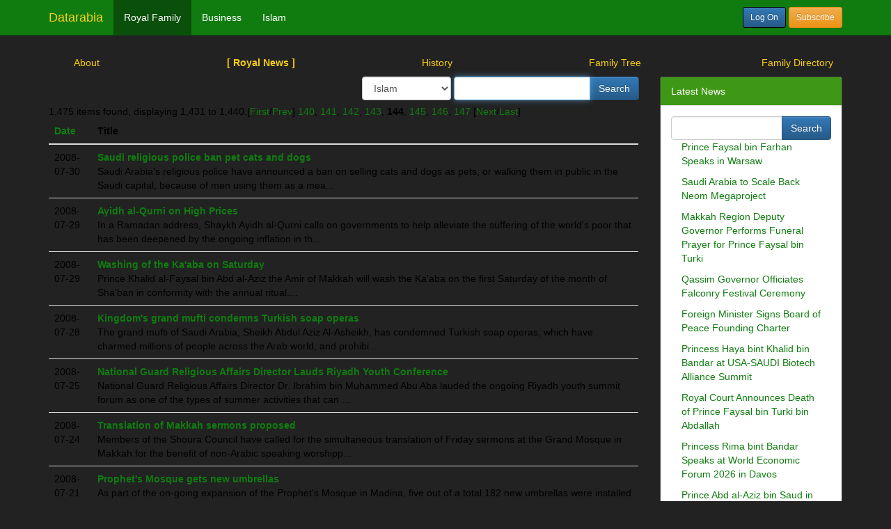

--- FILE ---
content_type: text/html;charset=UTF-8
request_url: https://datarabia.com/royals/searchNews.do;jsessionid=01499507F58A161A196C1AC732C419D6?d-16544-p=144&ntype=1&ptype=3
body_size: 14782
content:













<!DOCTYPE html>
<html>











<link href="/css/bootstrap.css" rel="stylesheet">
<link href="/css/basic.css" rel="stylesheet">
<script type="text/javascript" src="/js/basic.js"></script>
<title>Royal News</title>
</HEAD>
<body>











<nav class="navbar navbar-fixed-top navbar-inverse" role="navigation">
  <div class="container">
    <!-- Brand and toggle get grouped for better mobile display -->
    <div class="navbar-header">
      <button type="button" class="navbar-toggle" data-toggle="collapse"
        data-target=".navbar-ex1-collapse">
        <span class="sr-only">Toggle navigation</span> <span
          class="icon-bar"></span> <span class="icon-bar"></span> <span
          class="icon-bar"></span>
      </button>
      <a class="navbar-brand" href="/">Datarabia</a>
    </div>
    <!-- Collect the nav links, forms, and other content for toggling -->
    <div class="collapse navbar-collapse navbar-ex1-collapse">
      <ul class="nav navbar-nav">
        












  
  
    
    <li class="active"><a href="/royals/home.do;jsessionid=64147B21488D3C4470B46D658F3A39A2">Royal Family</a></li>
    
  
    
    <li><a href="/biz/home.do;jsessionid=64147B21488D3C4470B46D658F3A39A2">Business</a></li>
    
  
    
    <li><a href="/islam/home.do;jsessionid=64147B21488D3C4470B46D658F3A39A2">Islam</a></li>
    
  




      </ul>
      <ul class="nav navbar-nav navbar-right">
        
        
          <a class="btn btn-primary btn-sm navbar-btn" style="margin-left:15px" href="/logon.do;jsessionid=64147B21488D3C4470B46D658F3A39A2">Log On</a>
        
        
       <a class="btn btn-warning btn-sm navbar-btn" style="margin-right:15px" href="/subscribe.do;jsessionid=64147B21488D3C4470B46D658F3A39A2">Subscribe</a>
        </ul>
    </div>
    <!-- /.navbar-collapse -->
  </div>
</nav>





  <div class="page-header"></div>
  












<ul class="nav nav-pills nav-justified">


 <li><a href="/royals/home.do;jsessionid=64147B21488D3C4470B46D658F3A39A2" title="About" >About</a></li>



    
    <li class="active"><a href="/royals/news.do;jsessionid=64147B21488D3C4470B46D658F3A39A2?ptype=1" title="Royal News" >[ Royal News ]</a></li>



 <li><a href="/royals/history.do;jsessionid=64147B21488D3C4470B46D658F3A39A2" title="History" >History</a></li>



 <li><a href="/royals/familytree.do;jsessionid=64147B21488D3C4470B46D658F3A39A2" title="Family Tree" >Family Tree</a></li>



 <li><a href="/royals/searchPerson.do;jsessionid=64147B21488D3C4470B46D658F3A39A2?ptype=1" title="Family Directory" >Family Directory</a></li>


</ul>


  <div class="container">
    <div class="row">
      <div class="col-xs-12 col-sm-12 col-md-9 col-lg-9">
        












<form name="newsForm" method="get" action="/royals/searchNews.do;jsessionid=64147B21488D3C4470B46D658F3A39A2" class="form-inline pull-right">
<input type="hidden" name="nCount" value="1000">
<div class="form-group">
			<select name="ptype" class="form-control"><option value="1">Royal Family</option>/>
				<option value="2">Business</option>/>
			    <option value="3" selected="selected">Islam</option>/></select>
      </div>
      
<div class="form-group">			
			<div class="input-group">
			<input type="text" name="text" value="" class="form-control">
       <span class="input-group-btn">
      <input type="submit" name="submit" value="Search" class="btn btn-primary"></span>
      </div>
      </div>
			<input type="hidden" name="referurl" value="/royals/searchNews.do"/>
	</form>
<script type="text/javascript" language="JavaScript">
  <!--
  var focusControl = document.forms["newsForm"].elements["text"];

  if (focusControl.type != "hidden" && !focusControl.disabled) {
     focusControl.focus();
  }
  // -->
</script>

  <br /><br />

	<span class="pagebanner">1,475 items found, displaying 1,431 to 1,440.</span><span class="pagelinks">[<a href="/royals/searchNews.do;jsessionid=64147B21488D3C4470B46D658F3A39A2?d-16544-p=1&amp;ntype=1&amp;ptype=3">First</a>/<a href="/royals/searchNews.do;jsessionid=64147B21488D3C4470B46D658F3A39A2?d-16544-p=143&amp;ntype=1&amp;ptype=3">Prev</a>] <a href="/royals/searchNews.do;jsessionid=64147B21488D3C4470B46D658F3A39A2?d-16544-p=140&amp;ntype=1&amp;ptype=3" title="Go to page 140">140</a>, <a href="/royals/searchNews.do;jsessionid=64147B21488D3C4470B46D658F3A39A2?d-16544-p=141&amp;ntype=1&amp;ptype=3" title="Go to page 141">141</a>, <a href="/royals/searchNews.do;jsessionid=64147B21488D3C4470B46D658F3A39A2?d-16544-p=142&amp;ntype=1&amp;ptype=3" title="Go to page 142">142</a>, <a href="/royals/searchNews.do;jsessionid=64147B21488D3C4470B46D658F3A39A2?d-16544-p=143&amp;ntype=1&amp;ptype=3" title="Go to page 143">143</a>, <strong>144</strong>, <a href="/royals/searchNews.do;jsessionid=64147B21488D3C4470B46D658F3A39A2?d-16544-p=145&amp;ntype=1&amp;ptype=3" title="Go to page 145">145</a>, <a href="/royals/searchNews.do;jsessionid=64147B21488D3C4470B46D658F3A39A2?d-16544-p=146&amp;ntype=1&amp;ptype=3" title="Go to page 146">146</a>, <a href="/royals/searchNews.do;jsessionid=64147B21488D3C4470B46D658F3A39A2?d-16544-p=147&amp;ntype=1&amp;ptype=3" title="Go to page 147">147</a> [<a href="/royals/searchNews.do;jsessionid=64147B21488D3C4470B46D658F3A39A2?d-16544-p=145&amp;ntype=1&amp;ptype=3">Next</a>/<a href="/royals/searchNews.do;jsessionid=64147B21488D3C4470B46D658F3A39A2?d-16544-p=148&amp;ntype=1&amp;ptype=3">Last</a>]</span>
<table id="row" class="table">
<thead>
<tr>
<th class="sortable">
<a href="/royals/searchNews.do;jsessionid=64147B21488D3C4470B46D658F3A39A2?d-16544-s=0&amp;d-16544-o=2&amp;d-16544-p=144&amp;ntype=1&amp;ptype=3">Date</a></th>
<th>Title</th></tr></thead>
<tbody>
<tr class="odd">
<td>
			2008-07-30
		</td>
<td>
			
				<a href="viewArticle.do?id=6424">
			
			
			<b>Saudi religious police ban pet cats and dogs </b>
			</a>
			<br />
			 Saudi Arabia's religious police have announced a ban on selling cats and dogs as pets, or walking them in public in the Saudi capital, because of men using them as a mea...

		</td></tr>
<tr class="even">
<td>
			2008-07-29
		</td>
<td>
			
				<a href="viewArticle.do?id=6416">
			
			
			<b>Ayidh al-Qurni on High Prices</b>
			</a>
			<br />
			In a Ramadan address, Shaykh Ayidh al-Qurni calls on governments to help alleviate the suffering of the world's poor that has been deepened by the ongoing inflation in th...

		</td></tr>
<tr class="odd">
<td>
			2008-07-29
		</td>
<td>
			
				<a href="viewArticle.do?id=6417">
			
			
			<b>Washing of the Ka&#039;aba on Saturday</b>
			</a>
			<br />
			Prince Khalid al-Faysal bin Abd al-Aziz the Amir of Makkah will wash the Ka'aba on the first Saturday of the month of Sha'ban in conformity with the annual ritual....

		</td></tr>
<tr class="even">
<td>
			2008-07-28
		</td>
<td>
			
				<a href="viewArticle.do?id=6400">
			
			
			<b>Kingdom&#039;s grand mufti condemns Turkish soap operas</b>
			</a>
			<br />
			The grand mufti of Saudi Arabia, Sheikh Abdul Aziz Al-Asheikh, has condemned Turkish soap operas, which have charmed millions of people across the Arab world, and prohibi...

		</td></tr>
<tr class="odd">
<td>
			2008-07-25
		</td>
<td>
			
				<a href="viewArticle.do?id=6377">
			
			
			<b>National Guard Religious Affairs Director Lauds Riyadh Youth Conference</b>
			</a>
			<br />
			National Guard Religious Affairs Director Dr. Ibrahim bin Muhammed Abu Aba lauded the ongoing Riyadh youth summit forum as one of the types of summer activities that can ...

		</td></tr>
<tr class="even">
<td>
			2008-07-24
		</td>
<td>
			
				<a href="viewArticle.do?id=6376">
			
			
			<b>Translation of Makkah sermons proposed</b>
			</a>
			<br />
			Members of the Shoura Council have called for the simultaneous translation of Friday sermons at the Grand Mosque in Makkah for the benefit of non-Arabic speaking worshipp...

		</td></tr>
<tr class="odd">
<td>
			2008-07-21
		</td>
<td>
			
				<a href="viewArticle.do?id=6347">
			
			
			<b>Prophet&#039;s Mosque gets new umbrellas </b>
			</a>
			<br />
			As part of the on-going expansion of the Prophet's Mosque in Madina, five out of a total 182 new umbrellas were installed in its courtyard Sunday.
This is in implementat...

		</td></tr>
<tr class="even">
<td>
			2008-07-18
		</td>
<td>
			
				<a href="viewArticle.do?id=6311">
			
			
			<b>Saudi Inter-Faith Conference Urges Global Anti-terrorism Pact</b>
			</a>
			<br />
			A Saudi-organized conference of the world's great religions Friday called for an international agreement to combat what it called terrorism, "a universal phenomenon that ...

		</td></tr>
<tr class="odd">
<td>
			2008-07-17
		</td>
<td>
			
				<a href="viewArticle.do?id=6301">
			
			
			<b>Saudi Arabia turns Spain into meetimg place for global dialogue </b>
			</a>
			<br />
			Saudi Arabia turns Spain into meetimg place for global dialogue...

		</td></tr>
<tr class="even">
<td>
			2008-07-17
		</td>
<td>
			
				<a href="viewArticle.do?id=6304">
			
			
			<b>Text of the King&#039;s speech </b>
			</a>
			<br />
			"O mankind we have created you from a single (pair) of a male and a female, and made you into nations and tribes, that ye may know each other. Verily the most honored of ...

		</td></tr></tbody></table>


<script>
function submitForm(form) {
var referurl=document.location;
form.action=referurl;
form.submit();
}
</script>

      </div>
      <div class="col-xs-12 col-sm-12 col-md-3 col-lg-3">
        











<div class="panel panel-default">
          <div class="panel-heading">
            Latest News
          </div>
  <div class="panel-body">
    
        










<form action="searchNews.do" method="get">
<div class="input-group">
<input type="text" name="text"
			class="form-control" />
      <span class="input-group-btn">
		<input type="submit" name="submit" value="Search" onclick="choosePath(this.form);" class="btn btn-primary"> </span>   </div>
    
    <input type="hidden" name="referurl" /> <input type="hidden"
			name="ptype" value="3"> <input type="hidden"
			name="nCount" value="1000" />
</form>



<div style="padding-left:15px;padding-right:15px">
	
		<p><a href="/;jsessionid=64147B21488D3C4470B46D658F3A39A2

royals/




viewArticle.do?id=128261">
		Prince Faysal bin Farhan Speaks in Warsaw</a></p>
	
		<p><a href="/;jsessionid=64147B21488D3C4470B46D658F3A39A2

royals/




viewArticle.do?id=128260">
		Saudi Arabia to Scale Back Neom Megaproject</a></p>
	
		<p><a href="/;jsessionid=64147B21488D3C4470B46D658F3A39A2

royals/




viewArticle.do?id=128259">
		Makkah Region Deputy Governor Performs Funeral Prayer for Prince Faysal bin Turki</a></p>
	
		<p><a href="/;jsessionid=64147B21488D3C4470B46D658F3A39A2

royals/




viewArticle.do?id=128258">
		Qassim Governor Officiates Falconry Festival Ceremony</a></p>
	
		<p><a href="/;jsessionid=64147B21488D3C4470B46D658F3A39A2

royals/




viewArticle.do?id=128257">
		Foreign Minister Signs Board of Peace Founding Charter</a></p>
	
		<p><a href="/;jsessionid=64147B21488D3C4470B46D658F3A39A2

royals/




viewArticle.do?id=128256">
		Princess Haya bint Khalid bin Bandar at USA-SAUDI Biotech Alliance Summit</a></p>
	
		<p><a href="/;jsessionid=64147B21488D3C4470B46D658F3A39A2

royals/




viewArticle.do?id=128255">
		Royal Court Announces Death of Prince Faysal bin Turki bin Abdallah</a></p>
	
		<p><a href="/;jsessionid=64147B21488D3C4470B46D658F3A39A2

royals/




viewArticle.do?id=128254">
		Princess Rima bint Bandar Speaks at World Economic Forum 2026 in Davos</a></p>
	
		<p><a href="/;jsessionid=64147B21488D3C4470B46D658F3A39A2

royals/




viewArticle.do?id=128252">
		Prince Abd al-Aziz bin Saud in Algiers</a></p>
	
		<p><a href="/;jsessionid=64147B21488D3C4470B46D658F3A39A2

royals/




viewArticle.do?id=128251">
		Royal Court Announces Death of Prince Bandar bin Abdallah</a></p>
	
		<p><a href="/;jsessionid=64147B21488D3C4470B46D658F3A39A2

royals/




viewArticle.do?id=128250">
		Saudi King Leaves Hospital after Reassuring Medical Tests</a></p>
	
		<p><a href="/;jsessionid=64147B21488D3C4470B46D658F3A39A2

royals/




viewArticle.do?id=128249">
		Prince Turki al-Faysal: Prince MbS Resisted US Pressure on Normalisation</a></p>
	
		<p><a href="/;jsessionid=64147B21488D3C4470B46D658F3A39A2

royals/




viewArticle.do?id=128248">
		Governor of Jazan Region Inspects the New Jazan International Airport Project</a></p>
	
		<p><a href="/;jsessionid=64147B21488D3C4470B46D658F3A39A2

royals/




viewArticle.do?id=128247">
		King Salman Undergoes Medical Tests at King Faysal Specialist Hospital in Riyadh</a></p>
	
		<p><a href="/;jsessionid=64147B21488D3C4470B46D658F3A39A2

royals/




viewArticle.do?id=128246">
		Royal Court Announces Death of Princess Hind bint Saud</a></p>
	
		<p><a href="/;jsessionid=64147B21488D3C4470B46D658F3A39A2

royals/




viewArticle.do?id=128244">
		Jazan Region Governor Launches Jaydana Beach Events under Jazan Festival 2026</a></p>
	
		<p><a href="/;jsessionid=64147B21488D3C4470B46D658F3A39A2

royals/




viewArticle.do?id=128243">
		Sport Minister Opens AFC U23 Asian Cup Saudi Arabia 2026 in Jiddah</a></p>
	
		<p><a href="/;jsessionid=64147B21488D3C4470B46D658F3A39A2

royals/




viewArticle.do?id=128242">
		Foreign Minister Arrives in Washington on Official Visit</a></p>
	
		<p><a href="/;jsessionid=64147B21488D3C4470B46D658F3A39A2

royals/




viewArticle.do?id=128241">
		Saudi FM Meets Egypt&#039;s President al-Sisi in Cairo</a></p>
	
		<p><a href="/;jsessionid=64147B21488D3C4470B46D658F3A39A2

royals/




viewArticle.do?id=128240">
		Prince Saud bin Nayif Unveils Developments Worth $264mn in al-Ahsa</a></p>
	
</div>


<script>
function choosePath(form){
form.referurl.value="/royals/searchNews.do";
if (form.ptype.value=='2') {
form.referurl.value="/biz/searchNews.do";
}
if (form.ptype.value=='3') {
form.referurl.value="/islam/searchNews.do";
}
form.submit();
}

</script>



       
  </div>
  </div>




      </div>
</div>
</div>
<footer class="">
      <div class="container">
        <div class="row">
          <div class="col-sm-12 col-lg-12 ">
            <div style="bottom: 0; width: 100%;">
        <h6><span style="color: #666"><script>
document.write('&copy; 2006-' + new Date().getFullYear() + ' Online Bios Inc.');</script></span></h6>
</div>






          </div>
        </div>
      </div>
   
  </footer>
</body>
<script src="/js/jquery.js" type="text/javascript"></script>
<script src="/js/bootstrap.min.js"></script>

</html>
